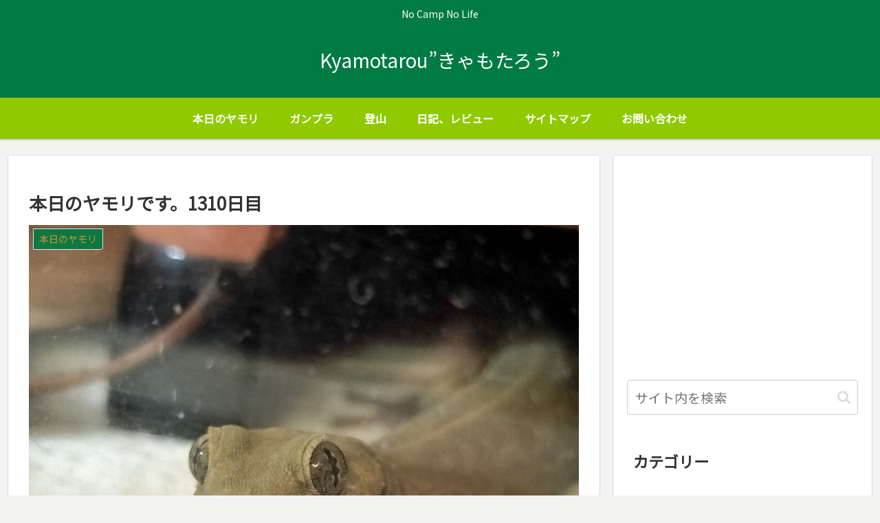

--- FILE ---
content_type: text/html; charset=utf-8
request_url: https://www.google.com/recaptcha/api2/anchor?ar=1&k=6LfIkaQZAAAAAPGxMRwTb5ToybQF9A-rAL7PgEO4&co=aHR0cHM6Ly90bXRta3lhbW90YXJvdS5jb206NDQz&hl=en&v=PoyoqOPhxBO7pBk68S4YbpHZ&size=invisible&badge=inline&anchor-ms=20000&execute-ms=30000&cb=esyhnm3t3mr5
body_size: 48831
content:
<!DOCTYPE HTML><html dir="ltr" lang="en"><head><meta http-equiv="Content-Type" content="text/html; charset=UTF-8">
<meta http-equiv="X-UA-Compatible" content="IE=edge">
<title>reCAPTCHA</title>
<style type="text/css">
/* cyrillic-ext */
@font-face {
  font-family: 'Roboto';
  font-style: normal;
  font-weight: 400;
  font-stretch: 100%;
  src: url(//fonts.gstatic.com/s/roboto/v48/KFO7CnqEu92Fr1ME7kSn66aGLdTylUAMa3GUBHMdazTgWw.woff2) format('woff2');
  unicode-range: U+0460-052F, U+1C80-1C8A, U+20B4, U+2DE0-2DFF, U+A640-A69F, U+FE2E-FE2F;
}
/* cyrillic */
@font-face {
  font-family: 'Roboto';
  font-style: normal;
  font-weight: 400;
  font-stretch: 100%;
  src: url(//fonts.gstatic.com/s/roboto/v48/KFO7CnqEu92Fr1ME7kSn66aGLdTylUAMa3iUBHMdazTgWw.woff2) format('woff2');
  unicode-range: U+0301, U+0400-045F, U+0490-0491, U+04B0-04B1, U+2116;
}
/* greek-ext */
@font-face {
  font-family: 'Roboto';
  font-style: normal;
  font-weight: 400;
  font-stretch: 100%;
  src: url(//fonts.gstatic.com/s/roboto/v48/KFO7CnqEu92Fr1ME7kSn66aGLdTylUAMa3CUBHMdazTgWw.woff2) format('woff2');
  unicode-range: U+1F00-1FFF;
}
/* greek */
@font-face {
  font-family: 'Roboto';
  font-style: normal;
  font-weight: 400;
  font-stretch: 100%;
  src: url(//fonts.gstatic.com/s/roboto/v48/KFO7CnqEu92Fr1ME7kSn66aGLdTylUAMa3-UBHMdazTgWw.woff2) format('woff2');
  unicode-range: U+0370-0377, U+037A-037F, U+0384-038A, U+038C, U+038E-03A1, U+03A3-03FF;
}
/* math */
@font-face {
  font-family: 'Roboto';
  font-style: normal;
  font-weight: 400;
  font-stretch: 100%;
  src: url(//fonts.gstatic.com/s/roboto/v48/KFO7CnqEu92Fr1ME7kSn66aGLdTylUAMawCUBHMdazTgWw.woff2) format('woff2');
  unicode-range: U+0302-0303, U+0305, U+0307-0308, U+0310, U+0312, U+0315, U+031A, U+0326-0327, U+032C, U+032F-0330, U+0332-0333, U+0338, U+033A, U+0346, U+034D, U+0391-03A1, U+03A3-03A9, U+03B1-03C9, U+03D1, U+03D5-03D6, U+03F0-03F1, U+03F4-03F5, U+2016-2017, U+2034-2038, U+203C, U+2040, U+2043, U+2047, U+2050, U+2057, U+205F, U+2070-2071, U+2074-208E, U+2090-209C, U+20D0-20DC, U+20E1, U+20E5-20EF, U+2100-2112, U+2114-2115, U+2117-2121, U+2123-214F, U+2190, U+2192, U+2194-21AE, U+21B0-21E5, U+21F1-21F2, U+21F4-2211, U+2213-2214, U+2216-22FF, U+2308-230B, U+2310, U+2319, U+231C-2321, U+2336-237A, U+237C, U+2395, U+239B-23B7, U+23D0, U+23DC-23E1, U+2474-2475, U+25AF, U+25B3, U+25B7, U+25BD, U+25C1, U+25CA, U+25CC, U+25FB, U+266D-266F, U+27C0-27FF, U+2900-2AFF, U+2B0E-2B11, U+2B30-2B4C, U+2BFE, U+3030, U+FF5B, U+FF5D, U+1D400-1D7FF, U+1EE00-1EEFF;
}
/* symbols */
@font-face {
  font-family: 'Roboto';
  font-style: normal;
  font-weight: 400;
  font-stretch: 100%;
  src: url(//fonts.gstatic.com/s/roboto/v48/KFO7CnqEu92Fr1ME7kSn66aGLdTylUAMaxKUBHMdazTgWw.woff2) format('woff2');
  unicode-range: U+0001-000C, U+000E-001F, U+007F-009F, U+20DD-20E0, U+20E2-20E4, U+2150-218F, U+2190, U+2192, U+2194-2199, U+21AF, U+21E6-21F0, U+21F3, U+2218-2219, U+2299, U+22C4-22C6, U+2300-243F, U+2440-244A, U+2460-24FF, U+25A0-27BF, U+2800-28FF, U+2921-2922, U+2981, U+29BF, U+29EB, U+2B00-2BFF, U+4DC0-4DFF, U+FFF9-FFFB, U+10140-1018E, U+10190-1019C, U+101A0, U+101D0-101FD, U+102E0-102FB, U+10E60-10E7E, U+1D2C0-1D2D3, U+1D2E0-1D37F, U+1F000-1F0FF, U+1F100-1F1AD, U+1F1E6-1F1FF, U+1F30D-1F30F, U+1F315, U+1F31C, U+1F31E, U+1F320-1F32C, U+1F336, U+1F378, U+1F37D, U+1F382, U+1F393-1F39F, U+1F3A7-1F3A8, U+1F3AC-1F3AF, U+1F3C2, U+1F3C4-1F3C6, U+1F3CA-1F3CE, U+1F3D4-1F3E0, U+1F3ED, U+1F3F1-1F3F3, U+1F3F5-1F3F7, U+1F408, U+1F415, U+1F41F, U+1F426, U+1F43F, U+1F441-1F442, U+1F444, U+1F446-1F449, U+1F44C-1F44E, U+1F453, U+1F46A, U+1F47D, U+1F4A3, U+1F4B0, U+1F4B3, U+1F4B9, U+1F4BB, U+1F4BF, U+1F4C8-1F4CB, U+1F4D6, U+1F4DA, U+1F4DF, U+1F4E3-1F4E6, U+1F4EA-1F4ED, U+1F4F7, U+1F4F9-1F4FB, U+1F4FD-1F4FE, U+1F503, U+1F507-1F50B, U+1F50D, U+1F512-1F513, U+1F53E-1F54A, U+1F54F-1F5FA, U+1F610, U+1F650-1F67F, U+1F687, U+1F68D, U+1F691, U+1F694, U+1F698, U+1F6AD, U+1F6B2, U+1F6B9-1F6BA, U+1F6BC, U+1F6C6-1F6CF, U+1F6D3-1F6D7, U+1F6E0-1F6EA, U+1F6F0-1F6F3, U+1F6F7-1F6FC, U+1F700-1F7FF, U+1F800-1F80B, U+1F810-1F847, U+1F850-1F859, U+1F860-1F887, U+1F890-1F8AD, U+1F8B0-1F8BB, U+1F8C0-1F8C1, U+1F900-1F90B, U+1F93B, U+1F946, U+1F984, U+1F996, U+1F9E9, U+1FA00-1FA6F, U+1FA70-1FA7C, U+1FA80-1FA89, U+1FA8F-1FAC6, U+1FACE-1FADC, U+1FADF-1FAE9, U+1FAF0-1FAF8, U+1FB00-1FBFF;
}
/* vietnamese */
@font-face {
  font-family: 'Roboto';
  font-style: normal;
  font-weight: 400;
  font-stretch: 100%;
  src: url(//fonts.gstatic.com/s/roboto/v48/KFO7CnqEu92Fr1ME7kSn66aGLdTylUAMa3OUBHMdazTgWw.woff2) format('woff2');
  unicode-range: U+0102-0103, U+0110-0111, U+0128-0129, U+0168-0169, U+01A0-01A1, U+01AF-01B0, U+0300-0301, U+0303-0304, U+0308-0309, U+0323, U+0329, U+1EA0-1EF9, U+20AB;
}
/* latin-ext */
@font-face {
  font-family: 'Roboto';
  font-style: normal;
  font-weight: 400;
  font-stretch: 100%;
  src: url(//fonts.gstatic.com/s/roboto/v48/KFO7CnqEu92Fr1ME7kSn66aGLdTylUAMa3KUBHMdazTgWw.woff2) format('woff2');
  unicode-range: U+0100-02BA, U+02BD-02C5, U+02C7-02CC, U+02CE-02D7, U+02DD-02FF, U+0304, U+0308, U+0329, U+1D00-1DBF, U+1E00-1E9F, U+1EF2-1EFF, U+2020, U+20A0-20AB, U+20AD-20C0, U+2113, U+2C60-2C7F, U+A720-A7FF;
}
/* latin */
@font-face {
  font-family: 'Roboto';
  font-style: normal;
  font-weight: 400;
  font-stretch: 100%;
  src: url(//fonts.gstatic.com/s/roboto/v48/KFO7CnqEu92Fr1ME7kSn66aGLdTylUAMa3yUBHMdazQ.woff2) format('woff2');
  unicode-range: U+0000-00FF, U+0131, U+0152-0153, U+02BB-02BC, U+02C6, U+02DA, U+02DC, U+0304, U+0308, U+0329, U+2000-206F, U+20AC, U+2122, U+2191, U+2193, U+2212, U+2215, U+FEFF, U+FFFD;
}
/* cyrillic-ext */
@font-face {
  font-family: 'Roboto';
  font-style: normal;
  font-weight: 500;
  font-stretch: 100%;
  src: url(//fonts.gstatic.com/s/roboto/v48/KFO7CnqEu92Fr1ME7kSn66aGLdTylUAMa3GUBHMdazTgWw.woff2) format('woff2');
  unicode-range: U+0460-052F, U+1C80-1C8A, U+20B4, U+2DE0-2DFF, U+A640-A69F, U+FE2E-FE2F;
}
/* cyrillic */
@font-face {
  font-family: 'Roboto';
  font-style: normal;
  font-weight: 500;
  font-stretch: 100%;
  src: url(//fonts.gstatic.com/s/roboto/v48/KFO7CnqEu92Fr1ME7kSn66aGLdTylUAMa3iUBHMdazTgWw.woff2) format('woff2');
  unicode-range: U+0301, U+0400-045F, U+0490-0491, U+04B0-04B1, U+2116;
}
/* greek-ext */
@font-face {
  font-family: 'Roboto';
  font-style: normal;
  font-weight: 500;
  font-stretch: 100%;
  src: url(//fonts.gstatic.com/s/roboto/v48/KFO7CnqEu92Fr1ME7kSn66aGLdTylUAMa3CUBHMdazTgWw.woff2) format('woff2');
  unicode-range: U+1F00-1FFF;
}
/* greek */
@font-face {
  font-family: 'Roboto';
  font-style: normal;
  font-weight: 500;
  font-stretch: 100%;
  src: url(//fonts.gstatic.com/s/roboto/v48/KFO7CnqEu92Fr1ME7kSn66aGLdTylUAMa3-UBHMdazTgWw.woff2) format('woff2');
  unicode-range: U+0370-0377, U+037A-037F, U+0384-038A, U+038C, U+038E-03A1, U+03A3-03FF;
}
/* math */
@font-face {
  font-family: 'Roboto';
  font-style: normal;
  font-weight: 500;
  font-stretch: 100%;
  src: url(//fonts.gstatic.com/s/roboto/v48/KFO7CnqEu92Fr1ME7kSn66aGLdTylUAMawCUBHMdazTgWw.woff2) format('woff2');
  unicode-range: U+0302-0303, U+0305, U+0307-0308, U+0310, U+0312, U+0315, U+031A, U+0326-0327, U+032C, U+032F-0330, U+0332-0333, U+0338, U+033A, U+0346, U+034D, U+0391-03A1, U+03A3-03A9, U+03B1-03C9, U+03D1, U+03D5-03D6, U+03F0-03F1, U+03F4-03F5, U+2016-2017, U+2034-2038, U+203C, U+2040, U+2043, U+2047, U+2050, U+2057, U+205F, U+2070-2071, U+2074-208E, U+2090-209C, U+20D0-20DC, U+20E1, U+20E5-20EF, U+2100-2112, U+2114-2115, U+2117-2121, U+2123-214F, U+2190, U+2192, U+2194-21AE, U+21B0-21E5, U+21F1-21F2, U+21F4-2211, U+2213-2214, U+2216-22FF, U+2308-230B, U+2310, U+2319, U+231C-2321, U+2336-237A, U+237C, U+2395, U+239B-23B7, U+23D0, U+23DC-23E1, U+2474-2475, U+25AF, U+25B3, U+25B7, U+25BD, U+25C1, U+25CA, U+25CC, U+25FB, U+266D-266F, U+27C0-27FF, U+2900-2AFF, U+2B0E-2B11, U+2B30-2B4C, U+2BFE, U+3030, U+FF5B, U+FF5D, U+1D400-1D7FF, U+1EE00-1EEFF;
}
/* symbols */
@font-face {
  font-family: 'Roboto';
  font-style: normal;
  font-weight: 500;
  font-stretch: 100%;
  src: url(//fonts.gstatic.com/s/roboto/v48/KFO7CnqEu92Fr1ME7kSn66aGLdTylUAMaxKUBHMdazTgWw.woff2) format('woff2');
  unicode-range: U+0001-000C, U+000E-001F, U+007F-009F, U+20DD-20E0, U+20E2-20E4, U+2150-218F, U+2190, U+2192, U+2194-2199, U+21AF, U+21E6-21F0, U+21F3, U+2218-2219, U+2299, U+22C4-22C6, U+2300-243F, U+2440-244A, U+2460-24FF, U+25A0-27BF, U+2800-28FF, U+2921-2922, U+2981, U+29BF, U+29EB, U+2B00-2BFF, U+4DC0-4DFF, U+FFF9-FFFB, U+10140-1018E, U+10190-1019C, U+101A0, U+101D0-101FD, U+102E0-102FB, U+10E60-10E7E, U+1D2C0-1D2D3, U+1D2E0-1D37F, U+1F000-1F0FF, U+1F100-1F1AD, U+1F1E6-1F1FF, U+1F30D-1F30F, U+1F315, U+1F31C, U+1F31E, U+1F320-1F32C, U+1F336, U+1F378, U+1F37D, U+1F382, U+1F393-1F39F, U+1F3A7-1F3A8, U+1F3AC-1F3AF, U+1F3C2, U+1F3C4-1F3C6, U+1F3CA-1F3CE, U+1F3D4-1F3E0, U+1F3ED, U+1F3F1-1F3F3, U+1F3F5-1F3F7, U+1F408, U+1F415, U+1F41F, U+1F426, U+1F43F, U+1F441-1F442, U+1F444, U+1F446-1F449, U+1F44C-1F44E, U+1F453, U+1F46A, U+1F47D, U+1F4A3, U+1F4B0, U+1F4B3, U+1F4B9, U+1F4BB, U+1F4BF, U+1F4C8-1F4CB, U+1F4D6, U+1F4DA, U+1F4DF, U+1F4E3-1F4E6, U+1F4EA-1F4ED, U+1F4F7, U+1F4F9-1F4FB, U+1F4FD-1F4FE, U+1F503, U+1F507-1F50B, U+1F50D, U+1F512-1F513, U+1F53E-1F54A, U+1F54F-1F5FA, U+1F610, U+1F650-1F67F, U+1F687, U+1F68D, U+1F691, U+1F694, U+1F698, U+1F6AD, U+1F6B2, U+1F6B9-1F6BA, U+1F6BC, U+1F6C6-1F6CF, U+1F6D3-1F6D7, U+1F6E0-1F6EA, U+1F6F0-1F6F3, U+1F6F7-1F6FC, U+1F700-1F7FF, U+1F800-1F80B, U+1F810-1F847, U+1F850-1F859, U+1F860-1F887, U+1F890-1F8AD, U+1F8B0-1F8BB, U+1F8C0-1F8C1, U+1F900-1F90B, U+1F93B, U+1F946, U+1F984, U+1F996, U+1F9E9, U+1FA00-1FA6F, U+1FA70-1FA7C, U+1FA80-1FA89, U+1FA8F-1FAC6, U+1FACE-1FADC, U+1FADF-1FAE9, U+1FAF0-1FAF8, U+1FB00-1FBFF;
}
/* vietnamese */
@font-face {
  font-family: 'Roboto';
  font-style: normal;
  font-weight: 500;
  font-stretch: 100%;
  src: url(//fonts.gstatic.com/s/roboto/v48/KFO7CnqEu92Fr1ME7kSn66aGLdTylUAMa3OUBHMdazTgWw.woff2) format('woff2');
  unicode-range: U+0102-0103, U+0110-0111, U+0128-0129, U+0168-0169, U+01A0-01A1, U+01AF-01B0, U+0300-0301, U+0303-0304, U+0308-0309, U+0323, U+0329, U+1EA0-1EF9, U+20AB;
}
/* latin-ext */
@font-face {
  font-family: 'Roboto';
  font-style: normal;
  font-weight: 500;
  font-stretch: 100%;
  src: url(//fonts.gstatic.com/s/roboto/v48/KFO7CnqEu92Fr1ME7kSn66aGLdTylUAMa3KUBHMdazTgWw.woff2) format('woff2');
  unicode-range: U+0100-02BA, U+02BD-02C5, U+02C7-02CC, U+02CE-02D7, U+02DD-02FF, U+0304, U+0308, U+0329, U+1D00-1DBF, U+1E00-1E9F, U+1EF2-1EFF, U+2020, U+20A0-20AB, U+20AD-20C0, U+2113, U+2C60-2C7F, U+A720-A7FF;
}
/* latin */
@font-face {
  font-family: 'Roboto';
  font-style: normal;
  font-weight: 500;
  font-stretch: 100%;
  src: url(//fonts.gstatic.com/s/roboto/v48/KFO7CnqEu92Fr1ME7kSn66aGLdTylUAMa3yUBHMdazQ.woff2) format('woff2');
  unicode-range: U+0000-00FF, U+0131, U+0152-0153, U+02BB-02BC, U+02C6, U+02DA, U+02DC, U+0304, U+0308, U+0329, U+2000-206F, U+20AC, U+2122, U+2191, U+2193, U+2212, U+2215, U+FEFF, U+FFFD;
}
/* cyrillic-ext */
@font-face {
  font-family: 'Roboto';
  font-style: normal;
  font-weight: 900;
  font-stretch: 100%;
  src: url(//fonts.gstatic.com/s/roboto/v48/KFO7CnqEu92Fr1ME7kSn66aGLdTylUAMa3GUBHMdazTgWw.woff2) format('woff2');
  unicode-range: U+0460-052F, U+1C80-1C8A, U+20B4, U+2DE0-2DFF, U+A640-A69F, U+FE2E-FE2F;
}
/* cyrillic */
@font-face {
  font-family: 'Roboto';
  font-style: normal;
  font-weight: 900;
  font-stretch: 100%;
  src: url(//fonts.gstatic.com/s/roboto/v48/KFO7CnqEu92Fr1ME7kSn66aGLdTylUAMa3iUBHMdazTgWw.woff2) format('woff2');
  unicode-range: U+0301, U+0400-045F, U+0490-0491, U+04B0-04B1, U+2116;
}
/* greek-ext */
@font-face {
  font-family: 'Roboto';
  font-style: normal;
  font-weight: 900;
  font-stretch: 100%;
  src: url(//fonts.gstatic.com/s/roboto/v48/KFO7CnqEu92Fr1ME7kSn66aGLdTylUAMa3CUBHMdazTgWw.woff2) format('woff2');
  unicode-range: U+1F00-1FFF;
}
/* greek */
@font-face {
  font-family: 'Roboto';
  font-style: normal;
  font-weight: 900;
  font-stretch: 100%;
  src: url(//fonts.gstatic.com/s/roboto/v48/KFO7CnqEu92Fr1ME7kSn66aGLdTylUAMa3-UBHMdazTgWw.woff2) format('woff2');
  unicode-range: U+0370-0377, U+037A-037F, U+0384-038A, U+038C, U+038E-03A1, U+03A3-03FF;
}
/* math */
@font-face {
  font-family: 'Roboto';
  font-style: normal;
  font-weight: 900;
  font-stretch: 100%;
  src: url(//fonts.gstatic.com/s/roboto/v48/KFO7CnqEu92Fr1ME7kSn66aGLdTylUAMawCUBHMdazTgWw.woff2) format('woff2');
  unicode-range: U+0302-0303, U+0305, U+0307-0308, U+0310, U+0312, U+0315, U+031A, U+0326-0327, U+032C, U+032F-0330, U+0332-0333, U+0338, U+033A, U+0346, U+034D, U+0391-03A1, U+03A3-03A9, U+03B1-03C9, U+03D1, U+03D5-03D6, U+03F0-03F1, U+03F4-03F5, U+2016-2017, U+2034-2038, U+203C, U+2040, U+2043, U+2047, U+2050, U+2057, U+205F, U+2070-2071, U+2074-208E, U+2090-209C, U+20D0-20DC, U+20E1, U+20E5-20EF, U+2100-2112, U+2114-2115, U+2117-2121, U+2123-214F, U+2190, U+2192, U+2194-21AE, U+21B0-21E5, U+21F1-21F2, U+21F4-2211, U+2213-2214, U+2216-22FF, U+2308-230B, U+2310, U+2319, U+231C-2321, U+2336-237A, U+237C, U+2395, U+239B-23B7, U+23D0, U+23DC-23E1, U+2474-2475, U+25AF, U+25B3, U+25B7, U+25BD, U+25C1, U+25CA, U+25CC, U+25FB, U+266D-266F, U+27C0-27FF, U+2900-2AFF, U+2B0E-2B11, U+2B30-2B4C, U+2BFE, U+3030, U+FF5B, U+FF5D, U+1D400-1D7FF, U+1EE00-1EEFF;
}
/* symbols */
@font-face {
  font-family: 'Roboto';
  font-style: normal;
  font-weight: 900;
  font-stretch: 100%;
  src: url(//fonts.gstatic.com/s/roboto/v48/KFO7CnqEu92Fr1ME7kSn66aGLdTylUAMaxKUBHMdazTgWw.woff2) format('woff2');
  unicode-range: U+0001-000C, U+000E-001F, U+007F-009F, U+20DD-20E0, U+20E2-20E4, U+2150-218F, U+2190, U+2192, U+2194-2199, U+21AF, U+21E6-21F0, U+21F3, U+2218-2219, U+2299, U+22C4-22C6, U+2300-243F, U+2440-244A, U+2460-24FF, U+25A0-27BF, U+2800-28FF, U+2921-2922, U+2981, U+29BF, U+29EB, U+2B00-2BFF, U+4DC0-4DFF, U+FFF9-FFFB, U+10140-1018E, U+10190-1019C, U+101A0, U+101D0-101FD, U+102E0-102FB, U+10E60-10E7E, U+1D2C0-1D2D3, U+1D2E0-1D37F, U+1F000-1F0FF, U+1F100-1F1AD, U+1F1E6-1F1FF, U+1F30D-1F30F, U+1F315, U+1F31C, U+1F31E, U+1F320-1F32C, U+1F336, U+1F378, U+1F37D, U+1F382, U+1F393-1F39F, U+1F3A7-1F3A8, U+1F3AC-1F3AF, U+1F3C2, U+1F3C4-1F3C6, U+1F3CA-1F3CE, U+1F3D4-1F3E0, U+1F3ED, U+1F3F1-1F3F3, U+1F3F5-1F3F7, U+1F408, U+1F415, U+1F41F, U+1F426, U+1F43F, U+1F441-1F442, U+1F444, U+1F446-1F449, U+1F44C-1F44E, U+1F453, U+1F46A, U+1F47D, U+1F4A3, U+1F4B0, U+1F4B3, U+1F4B9, U+1F4BB, U+1F4BF, U+1F4C8-1F4CB, U+1F4D6, U+1F4DA, U+1F4DF, U+1F4E3-1F4E6, U+1F4EA-1F4ED, U+1F4F7, U+1F4F9-1F4FB, U+1F4FD-1F4FE, U+1F503, U+1F507-1F50B, U+1F50D, U+1F512-1F513, U+1F53E-1F54A, U+1F54F-1F5FA, U+1F610, U+1F650-1F67F, U+1F687, U+1F68D, U+1F691, U+1F694, U+1F698, U+1F6AD, U+1F6B2, U+1F6B9-1F6BA, U+1F6BC, U+1F6C6-1F6CF, U+1F6D3-1F6D7, U+1F6E0-1F6EA, U+1F6F0-1F6F3, U+1F6F7-1F6FC, U+1F700-1F7FF, U+1F800-1F80B, U+1F810-1F847, U+1F850-1F859, U+1F860-1F887, U+1F890-1F8AD, U+1F8B0-1F8BB, U+1F8C0-1F8C1, U+1F900-1F90B, U+1F93B, U+1F946, U+1F984, U+1F996, U+1F9E9, U+1FA00-1FA6F, U+1FA70-1FA7C, U+1FA80-1FA89, U+1FA8F-1FAC6, U+1FACE-1FADC, U+1FADF-1FAE9, U+1FAF0-1FAF8, U+1FB00-1FBFF;
}
/* vietnamese */
@font-face {
  font-family: 'Roboto';
  font-style: normal;
  font-weight: 900;
  font-stretch: 100%;
  src: url(//fonts.gstatic.com/s/roboto/v48/KFO7CnqEu92Fr1ME7kSn66aGLdTylUAMa3OUBHMdazTgWw.woff2) format('woff2');
  unicode-range: U+0102-0103, U+0110-0111, U+0128-0129, U+0168-0169, U+01A0-01A1, U+01AF-01B0, U+0300-0301, U+0303-0304, U+0308-0309, U+0323, U+0329, U+1EA0-1EF9, U+20AB;
}
/* latin-ext */
@font-face {
  font-family: 'Roboto';
  font-style: normal;
  font-weight: 900;
  font-stretch: 100%;
  src: url(//fonts.gstatic.com/s/roboto/v48/KFO7CnqEu92Fr1ME7kSn66aGLdTylUAMa3KUBHMdazTgWw.woff2) format('woff2');
  unicode-range: U+0100-02BA, U+02BD-02C5, U+02C7-02CC, U+02CE-02D7, U+02DD-02FF, U+0304, U+0308, U+0329, U+1D00-1DBF, U+1E00-1E9F, U+1EF2-1EFF, U+2020, U+20A0-20AB, U+20AD-20C0, U+2113, U+2C60-2C7F, U+A720-A7FF;
}
/* latin */
@font-face {
  font-family: 'Roboto';
  font-style: normal;
  font-weight: 900;
  font-stretch: 100%;
  src: url(//fonts.gstatic.com/s/roboto/v48/KFO7CnqEu92Fr1ME7kSn66aGLdTylUAMa3yUBHMdazQ.woff2) format('woff2');
  unicode-range: U+0000-00FF, U+0131, U+0152-0153, U+02BB-02BC, U+02C6, U+02DA, U+02DC, U+0304, U+0308, U+0329, U+2000-206F, U+20AC, U+2122, U+2191, U+2193, U+2212, U+2215, U+FEFF, U+FFFD;
}

</style>
<link rel="stylesheet" type="text/css" href="https://www.gstatic.com/recaptcha/releases/PoyoqOPhxBO7pBk68S4YbpHZ/styles__ltr.css">
<script nonce="7jQSJkDrrpWMiq8kMw7Z6w" type="text/javascript">window['__recaptcha_api'] = 'https://www.google.com/recaptcha/api2/';</script>
<script type="text/javascript" src="https://www.gstatic.com/recaptcha/releases/PoyoqOPhxBO7pBk68S4YbpHZ/recaptcha__en.js" nonce="7jQSJkDrrpWMiq8kMw7Z6w">
      
    </script></head>
<body><div id="rc-anchor-alert" class="rc-anchor-alert"></div>
<input type="hidden" id="recaptcha-token" value="[base64]">
<script type="text/javascript" nonce="7jQSJkDrrpWMiq8kMw7Z6w">
      recaptcha.anchor.Main.init("[\x22ainput\x22,[\x22bgdata\x22,\x22\x22,\[base64]/[base64]/[base64]/KE4oMTI0LHYsdi5HKSxMWihsLHYpKTpOKDEyNCx2LGwpLFYpLHYpLFQpKSxGKDE3MSx2KX0scjc9ZnVuY3Rpb24obCl7cmV0dXJuIGx9LEM9ZnVuY3Rpb24obCxWLHYpe04odixsLFYpLFZbYWtdPTI3OTZ9LG49ZnVuY3Rpb24obCxWKXtWLlg9KChWLlg/[base64]/[base64]/[base64]/[base64]/[base64]/[base64]/[base64]/[base64]/[base64]/[base64]/[base64]\\u003d\x22,\[base64]\\u003d\\u003d\x22,\x22w79Gw605d8KswovDugTDrkU0eFVbwrTCmRDDgiXCkzdpwqHCmzjCrUsNw6c/[base64]/[base64]/Ci2PDucO1FVF6wpXCtUMYAsKjacOowrjCtMOvw7fDnHfCssKmT34yw7nDlEnCqlLDtGjDu8KSwok1woTClMOpwr1ZRhxTCsOydFcHwq/CgRF5UgthSMOXY8Ouwp/DtCwtwpHDjCh6w6rDo8OdwptVwpHCnHTCi1PCjMK3QcKzAcOPw7oewoZrwqXCgsODe1BcXSPChcKyw45Cw53CnAItw7F2MMKGwrDDjMKyAMK1wpfDp8K/w4Mxw5ZqNGhhwpEVBg/[base64]/QyPCj1M6wpBYw7Miw5EJw4Itw5fCrMOIw7QSd8KxPz7DjMKGwopwwonDunLDnMOsw540I2ZDw6fDhcK7w71xFD5Yw7fCkXfCmcOzasKKw4bCrUNbwrNww6ATwqnCssKiw7VjeU7DhAHDlB/ClcKrRMKCwos1w4nDu8ObAC/CsW3CoH3CjVLCs8OkQsOvVsK/a1/Dm8Kzw5XCicOpQMK0w7XDg8ONT8KdP8KtOcOCw7hNVsOOOcOew7DCn8KowrouwqVjwrEQw5Mkw7LDlMKJw5vCocKKTigEJA12VFJ6wokGw73DusOlw7XCmk/CksOzcjk2wrpVInAlw5teRVjDpj3CpQsswpxew48Uwpd8w5UHwq7DoDNmf8O4w67Dry9FwrvCk2XDrcKTYcK0w7DDpsKNwqXDnMOvw7HDtjHChEh1w7jCs1N4H8O3w58owrfCoxbCtsKiYcKQwqXDrcO4PMKhwrZUCTLDpcOZSCZ3BH5aOUt2H3TDssOfcF0/w495wq4FGhFNwovDv8OvYmJaasKhI0JvVSERTcK+JcOvDsOXMsKkwo0zw7x5woM7wp0Rw5lgQE8WNXdEwogiZkPDuMK0w5NOwq7CiVXDhR/DscOIw5fCsjTDg8OCOMK3w74FwpLCtFhnLyUxH8KIaj4/O8OyPcKRWy/CvhXDr8KBHgB6wplOw4NzwpDDvcOkbGA9T8KEw4HCijfDqT/CtcKVwoHDn0VjYB4aw65RwqDCh2zDuB3CsRRCwobCtErDhkjCmBbDg8OVw4ITw5doOznDqcKBwrQ1w5BwDsKjw6rDjMOtwrXCgDEewqTCrsKIPsOwwpzDvcO/w7Bnw77Cl8Kow5YBwo/CpsOFw6xLw5vCgVolwpzCosKnw5JXw7cnw5tfJcODahPClDTDiMKLwpwvwpLDn8OBYHXDq8KXwp/CqmFeK8Kaw5Z7wpzCucKlccKxAxXCsxrCmzbDp1cTSsKhUzLCtMKXwpdgwrAQRcKcwq3Ci2zCo8OXcG7Cr1QXJMKeccK+FmzCmy/[base64]/wq7CsDFIWcOMwo3CkMKswpIcKHDDkMOowrM9BcKlw6vCpMOaw7vDisK0w5jCniLDmcKkw5E7w4hOwoEDScOmDsKAwrlPcsK8w5jCtsKww5lOdEAzPiXCqHjCtnjCkU/[base64]/[base64]/ClBXDmVfDkMKxwq82w5InfCQ7w4LCrinChcKTwp5gw6LClcORTMOHwptCwoZPwpLDjF3DsMOjDVfCksO7w53DkcOhf8Kmw4t5wpw4Q3I6PRNxNXPDq11ZwrUMw4PDosKDwpDDjMOLI8OKwrAkV8KMd8KQw7nCs1w+OBzCjlrDkG7DgsKXw6/DrMOdwplFw7AFWjDDkgbDpUzCkgzCrMOxw5t2T8KtwrdlOsK/OsOnWcO6w5PCncOjw6N3wpEUw5PDqw5sw4wtwprClg18U8OFX8O1w5LDuMOvXhkZwqnDvxlJWxxCPzbDjMK0T8O4fSAvB8OfZsKdwrLDocOFw5TDkMKXRHLCicOkBcO2wqLDsMOue0vDk2Iww5rDpsKiXW7CtcK0woTDsl/CssOMVsKvf8OYYcKmw4HCqcKgDsOLwpJxw7xtCcOOwrlnwpkWQVZIwp5Zw6/DmsOKwpluwoXCi8OtwqlYwprDhXjDicONwrDDknlTTsOTw6TDh3xZw5txUMOXw70GXcKkUHdrw4VFOcOrMD4/w5Yvw4p8wqtRTT0BERbDgsOuXR3CqRwsw7jDuMKMw6zDsXPDhGnCnsKJw4Alw5jCn1JqGcK9w7ogw5/DiyvDngLDkcOrw6vCgjDClsOMwrXDmEXDtcONwprClsKxwp3Du2svW8OSwpoKw6DCo8OJWmjCicO7Vn/CrTfDnQMOwojDhzbDiVrDjcK9O0XDksK5w5xbe8KTND0wIznDhl8qwrpsCwPDmkXDqMO1wr4mwpJfw7doEMOGwrxWMsKkwqsndD8fwqDDkcOiesO0ayMKwoRMQsKywqByYg9Iw5zCm8OPwoc0EmzDm8OiRMOXwp/CpcOSw6PDkgPCjcKQNA/DmHjCtmbDoxdUJMOywqvCozLDomAVHVHDgEEBwpTDusKIeAUxw7NEw4wGwobDn8KKwqs5wp9xwrbDqsO5fsO6W8KjYsK0wqrClcKBwoMQY8ORdmZKw6fCpcOaZ1xiIXd5fU5awqfCgkMlQycAd0rDpxzDqgrCjU8ZworDmRVUwpXCrR/CmMKdw5g6K1ImBMK7emXDucK4w5UDSjbDuW0qw7vCl8KTR8O3ZjHDlRRPw6IEw5R9NMOjG8KJw4fCvMOow4ZkBx0HQ3DDt0fCvQfDp8K5woY3bcO6w5vDh3c1HXjDkUPCgsK2w5LDoQo1w4DCtMOxZ8OWDm8Gw6bDk3s/wqUxa8OqworCo2/CicKxwp8FPMO+w5bChCbDhzDDmsKwFTZrwrM1LmVoXsKCwr46PX3Ch8OUwqcQw7bDtcKUMx8Nwr5awoXDmsK+LRUeRcOUJ3Vuw7tNw6/Dvg4+IMKtwr0QCXwCNnNiYV0Sw4hie8O9CMKpRQnCuMKLKzbDswHChsOVWMKNIV8BPcOqw79/ZMOBe1/CnsOoLMK0woBIwoMVWSXDksOHEcKZZQLDpMKRw5EIwpA5w5XCvsK5w5NBTEEWQcKow7AqN8Oewrcswq5awr9mJcOifnjCn8OfPMOBbMO9OSzCkcOOwpvCi8OwTktlw4PDsj02Ow/CnQrDnyQew4vDtifCkSspcWXCm0Bkwp7DuMOfw7jDr2gOw7bDtMOqw7DCpT8LP8KWw7huwp8wbMOJCzjDtMKqHcKeVXnCtMK9w4VUw5Q9e8KewrLCiwYJwprDhMOjFQ7CqTEWw49Gw4vDv8OAw5Yvw5jDjl8WwpkHw4QTdEPCicOgKMO/OsOxa8Kec8KpfnhEaUR6bHDCuMOMw6HCt0V4wpVMwqnDgMOzXMK/wq3CrQsTwplcUmHDpQfDmhoTw7o9aRzDjykywpFXw7oWIcKCYlh8wqsqQMOQDlg7w5x5w6/CnGo6w70Ww5pTw57Dux95IjpWM8KPSsKuL8OsdWMgAMK6wqTCjsKgw70uNsOgJsKYw5/Dt8OsKcOTw43Dmkl0GMKUdW40UMKLwqt3IFjCpMKtwrxwSG9TwoVMdMO4wrJEOMOsw6PDrSY3XX9LwpFswrg6LEE3dsOfVsKcCQzDp8OOwpPCsWgPGcOVbG1JwpHDiMKIb8O8cMObwq9IwoDCjAcQwrcxXn/Dgkddw44lIDnCuMORU2hmdVjDq8OmcS7Cn2bDgzVSZyZLworDkHrDm0xXwq7DmRlowqUBwr9pNcOuw5J/HkzDu8Kmw7B+HSMFMcO3wrLDiWsUKw3DlA3Ci8OhwqJzw6fDrjbDjsKWVsOJwrLDgMOGw75Dw6ddw7zDgMOnwp5Jwr40wpHCqcOAYcOXZsKvRGQdNMOhw6nCtMOQLcKvw5nCk3zDrMKZVF/DgcO7FCR7wpsgTMKofsKMK8KLP8OIw7nDv38ewqM8w6lOwrAlw7bDmMKuwrPDlRnDplXDsztje8O/[base64]/Dp8Oow43CvG0twowlw47DtDnCqMKRT8KxwpDDgcK5w7LCulfDssOjwrdOM3DDmcOcwpbCjT4Mw4ljEQPDnChsaMOsw73Dj0V5w5J6P0nDusKtbEd5bGMOwonCu8OoUELDiAdGwpl6w5DCuMOFfMKsL8Kjw69Jw5gQNsK/wpTCtMKDTivChFbCti8kwqfDhid6FcOkaghtFXRiwr3CncKQIVRyWyzCpMKtwq5lw5XCmMOQdMOZQMKaw43CgxlLF1/DsSo6wrMtw5DDssOpXzpTwpnCsWQ+w67CjMOKMcOrLsK2dA8uw7vDgQvDjlLCuHAtBcKSw6sLWxEXw4JUO3TDvQYMVMOSwrTCnzI0wpDCuD/DmMKawqrDiW3DtcOzAcKXw43CkQbDoMOwwrLCvmzCsXhewrp7wr88IUjCrcOwwr7Cp8OhbsKBLgHCocO+XxYMw4seeD3DuxHCv3ROGcOKNgfDtAfCrsOXwqPCgMKWX1ARworDi8KZwoQSw4Azw47Dqw/CocO8w4lmwpROw65uw4Z3P8KqSm/Dh8OkwrDDmsObPsKPw5DDuXMAXMOlb23Dh0xhHcKlJMO6w7R0cnERwqsSwp3CqcOIa1PDnsKaPsOTKMOmw6DDnid9d8Oowq1sFC7CmTHCvm3DqMKHwqMJAkLDocO9woHDvBpnRMOww4/Dg8KjWGXDocOfwpAYR01zw6JLw5zDvcKUbsOQwo3Ck8KBw6U0w4p4wroIw7HDp8KnfcOnbmrChsKvRhUSM3TCthdqagTCnMKNVcO/wrwmw7lOw79Vw6bCgMKIwrhMw4vCg8Kjw7pqw4XDtcOfwpkJZsOSb8ONKcOLCV4sVhzDl8O2cMKhw6PCuMOsw4nCjF9pwq/CvT1MEwDCnCrChljCtMKDfx/Ci8KWHBAfw7jClsKNwplqSsKJw7w3w6YBwq8wGwhQa8O8w7J/w5/CoWfDi8OJGg7CoG7Cj8KVwrQWexNHbAzCh8OUWMOkRcK2CMOgwoEcw6bDn8OUIsKNwrxeP8KKA2DDkmR0wrLCtcKCwpoJw4fDvMKWw6Y3JsOce8KUTsKYV8OxWh7DuDQawqJ8w7XCkDhewrfCqMKswpbDuA8UWcO2w584bUctwok/w6NYB8KIacKKw4zCqgYtW8KoCmPDlUQWw61+d3bCusKnw4YqwqzCosKhBEU5wolSaztuwrFfG8Oxwphob8ObwoXCs0hJwpjDq8Owwqk+fA9COsOHdy5lwoNoDcKKw43CpsKHw48Mw7TDgG5pwp5hwpVKXQ8FPMO5PkHDv3PCqsOIw5k8w5Rtw51/RXpnRsKaLhrDtMKCaMOsF2JSQS7CjllcwrHDoUFcGsKpw4d4wqJrw7gxwqtiUUN+LcO1TcO7w6xvwqY5w5rDm8KiHMK9wqpBNjAjRsOFwoFnEwIUQTIWwrrDj8OxEcKSPcKaFirCpH/Co8OiOsOXL2VcwqjDvsK0fMKjwpE7b8OAfm7ChcKdw5XCkzvDpi5hw7LDlMObw60iOUtZPcKWfyHCrBvDnn0XwpHCicOLw7TDugjDlQVzAStpaMKBwrcjNcKRw5lCw4FICcKOwoLDjsO/w78dw7TCsjVlIxPClcOGw4NiX8Kmw6bDuMKMw7fCvjYuwpVqbi0iZFoKw5xowrV3w4hEHsKUDMO4w47DiGpoIcOBwpvDi8OVOAF/[base64]/[base64]/DmmJobVd8EcKtwo0IecOgw57DjknDv8OKw75rOMOmS1HDpsK3RBJvVUUOwqlnwodtVEHDrcOEUWHDm8OZJncmwrNRVsOFw57ChDXDm2jCljLCssKpwoTCpsO+ScKeVHjDtnhXw5xGZMO7w6g7w4clM8OpBzLDsMKhYsKgw5vDgsKeQl02K8K4w67DqltuwpXCo0/Cm8OoY8OTSQbCgCXCpgDCpsOtdVnDghZowoZ5KxkJH8OdwrhiH8K+wqLCp1fCjC7DqsKBw7XDqD1Cw5XDuxl+NsOGwoHDrzPCnhBHw4/CjkR8worCt8K5TsOORsKAw4fCgX54ZAnDpWJ9wr00TFzCmk0Iw7LChMO/Pm1vw511wqhaw7gPw7Bvc8OjZMOBw7B8w6cDHG7DpF4IG8OPwpLDrBhMwpAcwovDssOAXsK+M8OrJ0gMwp9nwpXCm8O/I8KRLFpkIMOVOzzDh2PDjWDCrMKMTsOaw6sDFcO6w7fCk2owwrTCgMO6RcK8wrLDqxLDhnBTwrpjw7YhwrxDwpkkw7ptcsKHYMK7w5fDmcOUMcKtFh/DiDA2UsOmwoPDm8OXw4VBTMOtNMOEwpDDhsONL2hZwoHCslbDhcOvIcOowpbCh0rCgDZTRcOyExp9FsOow5FLw7IwwozCk8OIbQpHw6rDniLDocKzb2ctw5DCmAfCoMOEwpfDnlrCmjg9E07DnzI9AcK1wq3CrxHDrcOoMB7CrQFnP1IacMKeXG/ClMO1wpV1woYFwrtaX8K4w6bCtMO+w7jDpGHDmGogZsKcBsOOV13Cq8OVQgQQN8O1QWZ5JRzDsMKMwq/DoX/DvcKLw4wuwoM9wrZ/w5UgZG/DmcOGBcKeTMKlJsKNaMKfwpEYw4Z3dzcjTlc2w4fDvnfDjWVuwqzCrcO0XCAoOEzDk8K1BANQKcKlCBHCt8KfFSYXwrpPwpHDm8OEdGfCrh7DrsKswqLCu8KZGUnDnHfCq0/DhcOiRXbCiTkbfEvCvRwrwpTDoMO3Vk7DgGcZwoDCvMKGw4PDkMKzamYUWAoWHcKkwot8P8OWMmV+w5wTw4TClm7CgMOUw7FaQmNHw5wjw4RZw4/DsBXCv8Kkw5c+wq00w7nDlGJYOWTDgy3DqEFTAiBCf8KrwpBpacOywpbCmMKzGsOewo7CjMOSOThVEAfDr8O0wqs5PATDo2M9I2YoGMOLEATCqsKtw6g0UyJZTw7Dp8K/IMKIBsOJwrzDisO+UXTDs3/DlBQuw6nDqcOPc3/CjwUHaUHChyg2wrc+OsOPPxTCrTTDl8KWCUQ0GFnCliQzw5ADSmstwpR7wrQZcAzDjcOiwrLDk1wya8KvF8KLVcO1UUVNEcKpI8OTwo0Mw6bDshhgakzDlH49c8KuJn1/fjgmBXIOCwzCmn/DiGrDnF4HwrYBw6l0R8KJU38bEcKawqnCpcOSw4vCs1R6w5ozQsKXW8O7SRfCpgdHwqNUFjHDrQ7CksKpw57ChltnSTvDnSpgbcOTwrRRDRJObE54Y0hQAFfCun/CicKqODjDjgvDokDCrQ7DoTDDgDTChAnDnMO0AcKtF1fDrMOLf0grPCVAZhvClnx1Zw1MLcKsw7TDosODSMOEeMKKEsKpeREJXCx9w6jCnMKzOGh3wo/DtnXDv8Ozw7/DrUHCpWEQw5xawrITKsKuw4XDnnYzw5bDqGTCn8OfJcOJwqk5DsK4CQ1zIMO9w7w9wrnCnyHDvcOPw4XDlsKKwokZwoPCvE/DssKkG8KAw6bCrcO6wrHCgmPDu11NN23Cril4w7QvwqLCgCvDisOiwojDvjcpDcKtw6zDhcKkLMOxwoQJw7XDsMKQw7jDlsKBw7TDqMOcDUZ5YSYSwq1gK8OqHcKDWA1/aDxQwoPDqsOpwr1xwprCqjIRwr0iwrvDugvCqxNuwq3Diw7CpsKMSzNBUTHCk8KTQsOSwoQ6K8Kkwo/[base64]/A2gLbcKobcOew5NPWXzDhMO7w7zDmQjCqcKxQsOfacK9WMOBcjUNIMKOw67DmwspwqU4GFHCtzbDvCvCusOWHxUGwpjDjMKfwqvChsO6w6Yjwq5xwpoJw4RcwrEowrHDk8KXw6R/[base64]/acKlw71fQsO3wq0Gw6bCg3gNwoo0wq/[base64]/[base64]/wqTDs8K1SyoVwqfCmVjDs1c/wqvDm8Kkwok3csKvw6ZKZ8KiwoUYdMKnwpPCq8KKUMOUGMOqw6fCpUrDrcK/wqUue8OzMcKtcMOsw7HCv8OPOcO9bkzDjgknw5hxw5vDucKrGcO9Q8O6fMOJTHoeUVTCrAPChsKeIgZOw7Acw6/DiE17aw3CqhBteMOLJMO8w5bDpcKTwrLCpRPCg1rCjkg0w6XDty3CkcOEwoLDmVvDjMK6woJ4w4Bww7kLw5w1MC7CtTvDo2UXw4bCmmRyVMObw78Qwop+BMKjw57CkcKMAsKJwq/CvDXCuDzDjBbCgcOndxohwqNqXHIawpvDu3UAATzCncKDCsK/O1XDnMOsScOpd8KjTljDnhrCo8OiO14MYcO2Q8OBwqzDvUPDuHQBwpbDrMOFccOdw7bCmFXDucKSw7/DssKwKsO0wqbDpxUSw7FaLMKxw6zDgHhwQHTDhhpFw4DCg8KlIcOdw5PDn8KzSMK5w79RZMOvdsKaOMK1FXc5wpZpw65RwopNw4bDl2tJwrBMTmXCnG88wp/DnMKbPCokS2NcYjrDjsOewrPDgTNywrQHEBN4G35mwpYVVEMNNEIPKF7Ciilbw4bDqS/CvsKDw5LCrHQ/[base64]/[base64]/[base64]/DiMKNw59jw71nw6t5woJ8QxjCqlzCjcOuc8OzesKDczl6wqrCsGpUw7PDrijCiMO7Y8OeOT/CssOXwpPDkMKsw5ZSw63ClMO6wqzCk3ViwrZUbXXDl8KMw7PCssKbUD8IJnwqwo86fcKRw5IfKcKMwrPDisK4wprDrsKyw4FVw7fCpcO4w6BTw6hVwoLCsCY0e8KZOUFGwq7DhcOYwpBEw5cHw5/DrSctYsKvEcOAEWciAV9sO28RaxfCoz/DsBbCvcKowrUow5vDsMObXmA/WT4Zwrk3OsKnwoPCs8O9wqVVS8OXw5MAd8KXwqNEQsKgD3LCvcKDSxLCjMKvKm0sO8O/w5pTKVp5DiHCmsK1eRMvCg3DghIMw5LDtldvw7LCrSTDrR4Dw4vCsMOzVyHCucOXNcKhw6ptOsOCw6J9wpBZwqzCqsOewqwOXA/CmMOiV3sXwq/CkgpkF8OmPCPDuWQTYWjDusKnZ3jCo8OHwpBzwpbDvcOdCMOAJSvDmsOvf3lZMk0XbsOKP04Kw5J/[base64]/CtsK5U8OHT8Okw6pKw7rClF7CvsOMNWF9VsO4EsK+SA9lVX7CssOHXMKsw4coOcKCwpVWwptWwrppTsKjwp/Cl8KtwoA2OsK0QsOzUhTDmsKBw5fDn8KZw6LClHJbWMKLwrLCq1E4w4LDvsO8IMOhw6PCv8OIa2thw7rCpBE2wrzCqcKedCYWfMOxbh/[base64]/[base64]/ChUnCrCIMw6rDvE88wqPCtsOBFcK/LBMRw5nDocKAB2/Dj8K5PUvDu1fDohzDhD80dsOnB8KRaMOww6VFw4c/wpLDgMKlwq/CkBLCq8ORwr0xw7nCgkPDhXBnL1EMQz3Cg8Ktwr4eC8OVw55QwrMvwqEtScKVw5fCncOnaDpUI8Ouwp4Ew5nDlydMb8OaR2PDgMOINcKiIcOhw5RKwpJTcsOEecKTA8OMwoXDosO3w4fDhMOINzDCgMOMwoogw7zDo3xxwpt8wp/DjR4ewpPCiXhTwpLDssKPGTo9SMOrw6MzanHDnQrDucK5wrNgwpHCgnPCscKKw5YOJB4BwqVYwrvCgcOrdMKewqbDksK8w4kaw5DCrMOgwpcldMKowpRawpDCkFwDTg8yw6/Cj2M3w4zDlMOkKcOJwo13PMOVccODwoEOwqfDiMOswofDoyXDoSbDhivDmgvCu8OFakbDqcOdw5xsa3TDgT/[base64]/w73CpsOZwqLChcOSQ8KaQAcWw7Z/b8OaworCqC7ClsKMwrbCn8KVNgTDmEPCrMKxWsOhJUwxEHwTw7bDoMOxw7pDwqlBw7Fsw7JNPRpxRm4nwpnCpXZkCMOLwqLCqsKSTTnDtcKGWVQ2woBJLcKTwrDDosO6w4R9WntVwqhSesOzJ2nDnsKTwqsDw4/DjsOJJMK+NMOLdcOOCsKtw5/CoMKmwqjDmXDCgsOJQMKUwqF/[base64]/QsOSw5dkw6NrdcObEjMhw44iFR/[base64]/CpsORUMOFw7/DjcK3IsODR8Odwp3DskUBw4gHwrzDoH53DsKfRxhXw7LCrgjCkcOKe8OlTMOiw5/[base64]/NEE8w4bCvMOjQwnCo3YAw7dfe8OTQ8Kdw4/DnmDDscK1wq/CosKxwqRCScOOworChQ0dw6/DtsOzTwLCnBAKPiPCq1/[base64]/Dq8KhJsOmwozDgcOuw5XCqX3DjxA5w7VGHcKpwqPCssK3e8KWw4HDrcOcDTwywrzDl8OLDMO0TcKww65QFcOJB8OIw7J5SMKAHhZhwoTChsOjNzBUJ8Oxwo3DtjQAVT7CqsOWBcOWBkIkY0TDt8KwPx1IRWkREsOgbXfDjsK/cMK9bsKAwqbCpMKfKA/CtHcxw7rDsMO2w6vChcOeZlbDrnTDqsKZw4BAfVjDlsOOw4rCk8KqHcKow5wtNkfCpixXMUjDosOgE0HDgkTCjixiwpdLQhHCllwKw5rDlAM8wqLCr8O4w5/CqiLDnsKLw49hwpvDjsOww5c9w4gTwp/DoxPCv8OtJFcZdsKTDQE5O8OIwoPCuMOsw4/CiMKyw6jCqMKDV0rDl8OEwqnDu8OcG0kmwoV+PgIAZ8O/DMKdd8Kzwo8Lw7BhFAEFwpDDrHlswqY3w4HCsRYZwrXCnMOOwqbCqAJ6cSZ6RCDCj8O8CwoEwp0mUsOTw41xWMOPCsKsw6/DpynDiMOMw6fCiDR3wp3DrFnCkcKhOcKVw6bCih9rwplLJMOqw7NQK03Cr2d9TcOxw4jDsMOOw5nDtTIvw7lgLiPCu1LCrGLDk8KRPScDw5bDqsOWw5nDvMKVwrXCh8OGOzLCh8OQw6/Dkl5WwrPCsXXCjMOOd8KVwq/Cr8OzUhnDimnCtMKUD8KwwpzChmVFw7zCusKnwrl1HMKREELCt8KaaFxqw7PCqRhCX8OnwpxZZsKCw5VRwpk7w6MwwpUfVsKPw6bCnMKRwpLDgcKDch7DtkDDrRLCvS9pw7PCiSEIOsKCw7FHPsK8NwV6MSZ6V8O6wpTDm8Olw5/CpcKECcODKz9iAcKefygKwp3DvMKPwp/CrsO3wq9awrR4dcOZwp/Dm1rDrV0zwqJSw4N+w7/CsnwDDxZGwoFGw7XCj8KxQ3MMLMOSw4I8PU5XwrBxw4YVP1Y2w5vCkmHDp1Q2dcKLdTvCn8OXEV5eHkfDr8OUwofCtSAOV8Kgw5jCgiNcLXnDukzDqUs4wo1HIMKGw5rCv8KGWhIUw6/DsC7CrBcnwpcbw7/DrjkmbgRBwpnCnsKzdMKFDDjDklfDkMKlwr7DhkttcsKUN1rDjQLCjcOTwqdNTS3Cr8K/TgYKIw3DmcOnwqhmwpHDk8ONw4nDrsOowrvCqgXCo2sLHUF7w7jCicOFKwrCnMOzwpNJw4TDgsONwoHDkcOOw7rCscK0w7bCrcK5S8OLYcOpwrrCuVVCw6/[base64]/CvGMQwpvDvE7CpWjCmcOywoh3w5hCHMOJY8KAbMKyw7NrYEvDicOuw6VeRsOyfzLCrcKowojDlcOEcyjClhQBdMKlw4nClHvCgi/CjAHCo8OeBcOOw4glA8O0Klc6O8OJw7bDksKwwplqCnDDm8Ovw6vDp2HDji3DrnISAsOTZMO1wo/[base64]/wpogw4kdw4ttw5AFw73DisOcKyNqwqluJyjDvsKaXcKiwq/CqsKiE8OOOQPDjB3CosK7dwTCscKewp/Ci8KweMOXZ8KqYMKyb0fDt8OHaUwswqlcbsO6wrURw5nDgcOQaz5jwo4AUMKNRMK1PDjDr0rCv8KcKcOkDcOpTMKKEXRuw5l1wrUbw5tzRMOjw4/Cp03DqMObw6zCkcKfw7rDiMOew7vCncKjw7rDij0yWFsWLsK7wpRMOFTCjzLCvTfChcKMTMKDw4UeIMK3CMK8DsKIZmI1MsOeHwxTEzrDhj7DujY2NcOxw6DCq8Orw7gcTGnDnl1nw7PDnj/DhEUMwoPDi8ObETvDg2/Cn8O9LnTDpnDCqsOPM8OSRMKDwo3Dp8KBwo08w7fCtcKNdSfCtWHCsmfCnWhRw5jDnX49QGkqWcOOfsKUw4jDssKbQsObwpAbIcKlwpTDtsKzw6TDucKWwpjCqA/[base64]/DtwIgwrnCjcKtw5hGwrHDoDQ2wpjCuGlLGsOBK8Ktw6tLw65lw7LCi8KJQiVgwq9Xw7vCrD3DlRHDgRLDvz0Nwp0gc8K4WG3DrEsFP1o7XMKWwrbDhRZmw5HDgMK4w6HCkQcEPVcCwr/DtXzDoAYDBBgcSMK/[base64]/CvsOGTcOMaljCtzFnesKJw49LwrNiw7nCuMOTwr3DncOBC8OjSC/DlcO8w4/CjQRvwpkMaMKQwqVXQsOdbFvDpFPDoXVcAsOmbmzCuMOtwqzDpXHDlxzCicKXHWFnwpzCvSLCpVzDtzVUH8OXdsKwex3CpMKgw7TCucK/RTfDgm0wOcKWSMOhw5Yhw6vDmcOBb8Kfw7LCgHDDoQnCojI8D8KbCB0kw5/DhhtQccOQwoDCp0TCqzwiwqVVwpkdAhLCrlbDlhLDuyPDrAHDrR3DrsKtwqk1w5sDw57CrmYZwrp3wrTDqUzCocKGwo3DvcOnWcKvwqV/[base64]/[base64]/[base64]/wpFYwrbClispwoNHw5/[base64]/CgcKvwq7DicOEWsOXXsKFwoBMw40xcwbDrsK7wrjCoBU5ZV7CscOgdMKKw7RKwqHCuG0ZEsOSHMK0YlDCon0gElnDiHjDjcObwoUzRMKzfsKjw6FoP8KzIMO/w4PCl3fCqcORw5EvfsOBWisWDsOuw6PCpcODw7jCn2FJw6Viw47CnmUAMDV8w4zDgT3DmU4jWwoGDDtWw5TDqjhbIQwFdsKDw6oMw6/CksOYYcOewqdgFMKQDcKSVGd+w6vCvw3DrMKpwpfCgnLDuV7DqiwlUDwqbhUyTMKAwoFSwo1EAxQMwr7CgT1aw7/CpTx1woIvCkjCrWZPw5jCl8KIw5puKEHCvkvDqsK7FcKjwrLDoEcxIsKaw6LDtsOvC1Aiwo7CjMOmEMODwqLDmHnDrFdlC8K9wp3DlcKydcOcwrUIwodNGizCm8O0PxlpEh/[base64]/w7bDuMKpw7dPbcKgw5XDjDPDgsKBw7UJw7XDhsKVworCq8KowpDDhsOqw4Vzw7TDl8OYcnoSVMK/w73DqMOEw5JPFiMvwqlaY1/CsQLDj8O6w6/Co8KPe8KlQg3DuWkPwqw8w6Z8wqTCjn7DhsOufSzDgXPDp8O6wp/DkhjDgGfCosOqwq1qPArCvmE8w6tcw6l1woZZccOWUhp2w7DDn8KFw43Cin/ClCTCiE/Cs0zCg15HacOAImNsLMOfwrvClAtmw6vDoALCtsK6bMK0cn7Di8KWwr/[base64]/CtkJowrUlw4d8DsKfXggMe8KzcEPClgZxwqguw5DDg8OrVMOGPsOQwrZkw4bCmMK7ecO2ScKgS8KHAkcgw4DDv8KCMhzCoEHDpMKBb1MHehIgGh3CoMODJcOJw7dHDMK1w6pHHGDClnjCsjTCr2HCtMOifjzDkMOnJ8Kgw48qX8KuCh/CkMKKNi0TXMKlHQx/[base64]/w6QEwpEHwqBJwprCrUgVamDDkUM9RMOOAsO5wpHCvWDCow7DuD16V8O1wqUzFGDCtsOkw4HDmhjCn8OgwpTDnENvXRbDuhDCgcKZwoNkwpLCtFNfw6/[base64]/DtgsePMOHwrnCv2REKMO2w4kEw5FWwrXDsRHDsxslTsOGw5sTwrMhw7QWPcOIDCrChcKGw4oiHcKJZMKQdE7DqcKbchkOwr1iw7DClsK3BR/CucOXHsOtfsK6S8OPeMKHLsOpw4LCnylzwrV4JMOUNsKwwrwCw61uIcKhesKDJsO5BMOcwrwUMzPDq3nDk8K/wrnCtcOgY8K9w57DsMKMw7gkH8K7NcODwrcgwqIsw7pZwrR4wo7Dr8O0w7/DkW5UfMKbI8KJw5JKwo7ChsK+w7cYWxNmw6HDpk10AwfCp1MFHsK2w5w/wp/[base64]/Dm8OQw4QAOTgcw4LDlhHCncKqw68pw7rDiCrDmgBAZkrDn0/DsWMwKx7DkSnDjMKpwovCmcKHw40HWsOoe8Oyw4nDnwzDgEjCoEjCnkTDhl/CusKpw45kwoxjw4l3YCnClMO+wrbDkMKfw4/CpFTDksKbw5ttNSs3wpp7w5oeSyDCn8O6w7cSw4VTHjTDtcKAT8K8ZlwIwrRdCxDDg8OYwrrCvcOKQHrDgg/CtsO3J8KeD8KtwpHDnMK5DB9/wrfChsKLU8K5Nx3DmlDCosO8w7MJJk3DgCbCosO0w6PDhEomXcOew4IGw4UkwpAPVx1NJTBGw73DqRMGUcORwo5Awot7wq3CjsKFw5PCongywpArwpk+b293wox0wqEywr7DgwYJwqLCgsOew5lvXcOHdcOqwpcIwrnChgPDtMO0w5rDu8K/[base64]/DpsK0RVTDpUk6aXXCl13CshYwVwYOwpEhw4rCgsODwr4OTMKpKmcjIcOGOsKbeMKFwqBDwrlWGsOdIWdVwpTDisKbwrnDuWx3bWDCmy9PJ8KAYHbCkF3DqGXCqMKpJMOJw5HChsKLA8OicnTCvsOGwqJww6g9TsOAwq/CvxPCpsK8dCdpwqsGwpvCnTLCqCTCsyk/w6BCNTfDvsO7woTDhsONR8OUwo7DpTzDngwuewjCgEgaNFcjwofCg8Osd8KJwrICwqrCoD3CjsKCOQDCg8KVwpbDmFl0wop9wofDoWXDlsKTw7EMwq5xVQbDrCzDiMOEwrQxwoLCusKAwqHCksOZKSE/wr7DpCVsKEvCscK3NcOaBMKrwp90QMK/OMK1wowQc347AVAhwoDCsSLDoF5fUMK7XjLDksKMPhPCjMOjEcKzw5ZTOxrCjxdydSPCnEprwq1ewrbDoWQiw4IFYMKbSEp2PcOYw48TwpxkTlVsDMO1w7Y9dsOuT8KtRcKrVS/Cq8K+w6RUw4TCjcOEw5HDqcKDb3vDvcOqI8O2DcOcCEPDgHnCr8K8w5PCq8OFw7Nswr3DmMOaw6bCssO4YXhrH8KYwoFSwpbCt3JhW1rDvVBVScOhw4PDk8KGw5EwQcKnOcOHXcK1w6fCoQ13LsOHwpTCqFrDncOUQygowpDDpBUuQcO/[base64]/Dq8KPw6t2LMKSwqdyfsKZwo07w7kAPB8xw4/DisOOwojCvcOkXMOsw41DwoXDhMOYwo9NwroEwqbDj1g+bTjDqsOHWcKpw7MeasOPCMOoPT/DnMK3AFcWwq3CqsKBX8KyOEHDiT/[base64]/CsCIEw55qPD13TApxwrLDicO5wqnCncKYw4rDrEPDnn5SHMKqwr80Y8KpHHnDpE1XwovCtMKfwqnDnMONw6zDry/ClxjCqcOHwp52w7jCm8O3SzpKacKIw4/DiXbDt2bCtRnCvcKUYAgEMBkFXm8aw6ADw6hNwr/CmcKbw5Ryw5DDtEDCkT3DlRszQcKaShxdJ8KVDsKuwrPCpMKJLFJcw6XCucKSwpFBw5nDqMKnSWDDucKObUPDpFomwqslTsKuZ25/w6A8wrkCwrTDvx/CuA98w4zDmsK2wpRqBcOBwrTCg8Krw6XDsn/DsXpkCA3DuMOEfj1rwrB1wqgBwq/DpwwAZMKXcycsPATDvMKowobDsWtXwo4sMF4tDjxEw61SCRc/[base64]/DsOWWkvCmcK6NsOoITJVwq1GwqXDnlTCjcOhw65MwowLXmgowr/Dp8Oxw5HCgcOcwrfDq8Kow6ATwpdNA8KuT8Ouw7DCvMOkw6DDlMKLw5Q7w7DDhQxLZmstaMOow6EXw4nCsm7DiFXDjsO0wqvDhBjCjsOWwp1xw6TDkHDDpCFIw71THcO5YsKaek/DqcKrwroMCcKgfTBhVcK1wpVqw5XCuXzDj8K7w6ooBBQgwoMSTGtUw4xfZsK4BEjDhsKLSzXCh8KYN8KJOl/ClEXCqMOlw5TCpsK4KwhYw6BfwrFrA1dyJsOZNsKswoPCmMK+HVHDksOBwpBYwoArw65nwp7Ds8KjZsOWw4jDr2nDni3CtcKaJ8KsF2cQw7LDm8KFwo/Djzs9w6DCqMKbw4EbM8ODIsObI8O3USJqa8Opw4TDi3cqfMOLXUZpRXvCrjXDhcOtG11Vw4/DmiZSw61uGD3DnSM3w4rDp1nDrHMmXx1Ew77CvBxJasO4w6ERwpDDkX41w5nCnlN2TMOCAMKiBcOOV8OGU2bCsR9Jw7vDhB/Chh1DfcK9w61VwqrCssOZdcOCJUfCrMK2bsO1DcKUw6vDp8OyBC5DKcOEw6jCvHvCpkoNwpxtF8KXwqvCkcODGicRb8OLw47DilENdMKjw4bCrUDDkMOGw6F+XF19wr3DtVPCtsOJwqoAwqnCpsK0wpvDtVUCRmvCmcKiI8KFwp3CpMO/wqY0w4nDtcKwK23Dv8KjZEHCvMKSbQ3CkgLChsO9eBTCsTXDqcKNw5hnHcOoR8KfAcKCGTzDksKEUsOtCsOWd8Klwp3Dh8KlCD92wpjCisOAEhXCo8OCCsO/KMKvwrh5wp1+cMKIwpLDuMOvZsOWAiPCmF7CmcOMwrEswrtAw6dpw6fCnUXDrUXCgzzCpB7DgsOIScO1wrvCrcO0woXDucOdw7zDsXU/N8OMIHHCtCIZw4PCrk1Tw7x+G2zCozPCvnnCvMOfVcKfCsKAcMOjbgZ/OXRxwp4mD8OZw4/DtWAiw7szw5HDlsKwZMKYwpxxw7HDgA/CsmQYLlvDnBbCrRkMwqp/w7QKF0fCgMOgwovCiMKuw4JSw67Do8OMwrlewpkOEMObLcOHSsO/[base64]/Cv8OqY8OMb0kvOxrCtMK9NMO1X8Kaw6IxBMOXwqkyRsKTwp4Fbh1QMmZaa2M/[base64]/Drm/[base64]/CnsKuwpgvw7vChHl3GMOLQADDvcKNI8Otw5ATw6gVQ1zDj8KFej3CgyVqwqY+UcOHwpzDpC/Cp8Kuwp1yw5PDhxo4wr16w7bDnzPDg1zDq8KFwr7CvAfDiMKFwonCs8OpwrYYw7HDhiZjdxFpwolJKMKgQ8K1HMKSwrBhXHPDvWXDhCnDrsKtBFHDscOqw6LCrH4Tw4HCrMK3RCfClSVtT8KwOxjDunRLQW5gA8OZDX1obG/DgWjDgWnDt8OQw6TDkcOEO8OLGSrCtMK0UklPBcOHw5VzREXDuXxaNcK8w77Cu8OUZMOVwpjDtn/DusOhw6Q5wqHDnAfDk8Oaw5tEwr0vwoDDhsKzHMKXw5l9wqjDslfDoAE7w6/Dng3CsibDoMOfF8OJb8O0HVllwq9/woMmwovCr15qQzMKwqZBO8KxJEAEwpzCu2YxITfCs8O3fMOVw4gdw4zCscK2fsKCw7fCrsKxfi/ChMKHP8OcwqTCrClow44tw5TDlcOuYHIpw5jCv2Q9wobCmk7CkDt6Ql3CiMK3w53CoRpCw5DDo8K3JHFEw7PDiB0lwq3CjGMHw6TCusKRasKbwpZHw5QnA8ONFT/DicKPUsOadSrDgF1JNmZwHg/[base64]/[base64]/CgcK2H3Q5ex7CosOGUiE4FcODwqQTEMKew7rCkUvDo0Vmw7NjPEdDw5cdWXbDlnjCvzXDp8OKw63Clyo2PwXCnn4uw6jCnMKfZENiGU7DiE8Cd8OywrrCq1jCti/CgcO9wrzDnw/CiE7ChsK3w53DtMOrV8Kgwr4tCTYiXWXDlVbDvmQAw5TDvMOvBidnHcKFw5bCsBzDrx5WwqnDtV5iXMKaJXXDnCnCnMKycsOEKRnCnsO8e8K/EcKgwo7CsRMmHgXDsGMvwpF/wp7DpsKNQ8K/DsONMsORw4HCicOfwpJgw7IAw63DuETCjQQbUhRnw5g/woTCiR9bb34teA45wqBqJydVMsOew5XCoCfCkB84EMOiw4Qlw6gLwr/DhMOdwpIQMzbDq8K7EAjCk10FwplQwrbDn8K9fcKyw4hBwqrCtRhoD8Ohw43DoWLDjgHDu8K5w5Jqwp1ldlkZwqHCtMKJw5/DtEEow7XDvsOIwotAZxpOwqzDgULCpjxpw7zCiQHDjDV9w4XDgxrCrzsMw53CgQfDk8OrHsO0fMKlwo/[base64]/Jz/CrcO2wrfCgMOnVMOSAGDCsD7Ci8KHQ8OjwpjCuBIOcwsBw4/CmMOxTHDCgMOpwrwXQcOfw74cwojDtAvCi8OkYjZNLQt/Q8KOHH0Pw5bDkRHDqXHCoW/CqcK8wpnDgXlPXzpCwrzDgGVrwoNjw6MzH8OkZ1rDi8Off8OqwqlIScOaw6DDhMKGRz/CssKpwoxSwq3Cv8OyFg4hCsKwwpLDmcK9wrNmEFl9NApswqjChcKkwqbDpsKtU8O/KcKbwqvDhsOmXl9CwrY5w45vVnJow7rCpA/Cgx5UM8ORw6hIGn4uwqHDusKxKXrDu0kAYzFkfcKrfsKgwp3DjcOPw4AcDcKIwojDjMOcw7AcBkEzZcKww4pJf8KMHh3Cm1/DqQ81TsKlw4jDkFVEXjgpw7rDrhgyw63Dt2cPNV4LN8KGBRBiwrbCm1/ClMO8f8Kcw7fDgjtAwqU8cHsmDX/CpcOewoxDwprDlMKfPwoXM8KySxjDjDLDscKtPHNIDTDCmcKQOEF9YDFSw6Yjw5nCijPDpMO7W8KjYkbDocOkGCjDjsOaPBs2wovCglLDiMOhw5HDgcKpwqwDw7TDkcOzYg/DhFDDtWIBw54rwp7CgxVdw47CgSLCkxFcw7/DoCcEOcOiw5HClnvDjzJZwpscw5jCrcOIw6VEEmVtIsKwG8KaKMOWwp4Gw47ClcKZw7MxIDghMMK/BBIJGnIcwq/DkTrClhVXYEE0wpHDnRZlwqDCoUlOwrnDrRnDuMOQOcO6AQ0TwrrCocOnw6LDr8Okw6TDucOnwpbDkMOFwrjDoFDDr30BwpNOwozDkxrDu8K+X38RYy8dw6QFNFxzwq0QfcOyMGULZgrChMOCwr3DusO0\x22],null,[\x22conf\x22,null,\x226LfIkaQZAAAAAPGxMRwTb5ToybQF9A-rAL7PgEO4\x22,0,null,null,null,1,[21,125,63,73,95,87,41,43,42,83,102,105,109,121],[1017145,478],0,null,null,null,null,0,null,0,null,700,1,null,0,\[base64]/76lBhnEnQkZnOKMAhk\\u003d\x22,0,0,null,null,1,null,0,0,null,null,null,0],\x22https://tmtmkyamotarou.com:443\x22,null,[3,1,3],null,null,null,1,3600,[\x22https://www.google.com/intl/en/policies/privacy/\x22,\x22https://www.google.com/intl/en/policies/terms/\x22],\x22BGO3Lfjnon1tLvfDxL3Rf4EDM2S9kakAsCXm0t972/0\\u003d\x22,1,0,null,1,1768793436892,0,0,[169],null,[203,71,38],\x22RC-82FE7MghP-yenw\x22,null,null,null,null,null,\x220dAFcWeA7NwiU4N1ypqX28R_iXhVOAO9xAETl3w4FcoHowZrtQpmitXFyQnRoLZRoB48rPtiPC-j7vroGtbuqFyF-tvgvnRhCSig\x22,1768876236739]");
    </script></body></html>

--- FILE ---
content_type: text/html; charset=utf-8
request_url: https://www.google.com/recaptcha/api2/aframe
body_size: -248
content:
<!DOCTYPE HTML><html><head><meta http-equiv="content-type" content="text/html; charset=UTF-8"></head><body><script nonce="0rQlyJtukApGQyV8DII4iw">/** Anti-fraud and anti-abuse applications only. See google.com/recaptcha */ try{var clients={'sodar':'https://pagead2.googlesyndication.com/pagead/sodar?'};window.addEventListener("message",function(a){try{if(a.source===window.parent){var b=JSON.parse(a.data);var c=clients[b['id']];if(c){var d=document.createElement('img');d.src=c+b['params']+'&rc='+(localStorage.getItem("rc::a")?sessionStorage.getItem("rc::b"):"");window.document.body.appendChild(d);sessionStorage.setItem("rc::e",parseInt(sessionStorage.getItem("rc::e")||0)+1);localStorage.setItem("rc::h",'1768789840863');}}}catch(b){}});window.parent.postMessage("_grecaptcha_ready", "*");}catch(b){}</script></body></html>

--- FILE ---
content_type: application/javascript; charset=utf-8;
request_url: https://dalc.valuecommerce.com/app3?p=886645879&_s=https%3A%2F%2Ftmtmkyamotarou.com%2F%25E6%259C%25AC%25E6%2597%25A5%25E3%2581%25AE%25E3%2583%25A4%25E3%2583%25A2%25E3%2583%25AA%25E3%2581%25A7%25E3%2581%2599%25E3%2580%25821310%25E6%2597%25A5%25E7%259B%25AE%2F13991%2F&vf=iVBORw0KGgoAAAANSUhEUgAAAAMAAAADCAYAAABWKLW%2FAAAAMElEQVQYV2NkFGP4nxE%2BneHx5DwGxpjbQv%2FbTgoyaDy7x8CYy9X1f%2Ba5bwwbNRoYACE%2FD56Pl7oNAAAAAElFTkSuQmCC
body_size: 948
content:
vc_linkswitch_callback({"t":"696d974d","r":"aW2XTQAJBuwS4qQjCooAHwqKBtRUaw","ub":"aW2XTAAFXNsS4qQjCooBbQqKBtiAtw%3D%3D","vcid":"BTQHzBSM-YKiSuS9nBh6GPwsjEYp3qn0l-JwFy4YTN_dFczdVa3aOxJHRf0FDCfjlgz7HmlNq0kayUFA6MCKmw1bh749SIZDBqHcuMzh0Ml5-v9h521YU5iSmYdFhuG5d2URb00PsSrMBoQpapdJ3ZXizSWYWmHqRPgy1FgBGbZ2a0cVMGZ35dF1DBpHsWhE","vcpub":"0.591596","shopping.yahoo.co.jp":{"a":"2821580","m":"2201292","g":"5107b8a08a"},"p":886645879,"paypaymall.yahoo.co.jp":{"a":"2821580","m":"2201292","g":"5107b8a08a"},"www.amazon.co.jp":{"a":"2614000","m":"2366370","g":"0fdd83b2aa","sp":"tag%3Dvc-22%26linkCode%3Dure"},"s":3541253,"approach.yahoo.co.jp":{"a":"2821580","m":"2201292","g":"5107b8a08a"},"travel.yahoo.co.jp":{"a":"2761515","m":"2244419","g":"e7587c9b8a"},"paypaystep.yahoo.co.jp":{"a":"2821580","m":"2201292","g":"5107b8a08a"},"biz.travel.yahoo.co.jp":{"a":"2761515","m":"2244419","g":"e7587c9b8a"},"mini-shopping.yahoo.co.jp":{"a":"2821580","m":"2201292","g":"5107b8a08a"},"shopping.geocities.jp":{"a":"2821580","m":"2201292","g":"5107b8a08a"},"l":5})

--- FILE ---
content_type: application/javascript
request_url: https://ad.jp.ap.valuecommerce.com/servlet/jsbanner?sid=3541253&pid=892235046
body_size: 1057
content:
if(typeof(__vc_paramstr) === "undefined"){__vc_paramstr = "";}if(!__vc_paramstr && location.ancestorOrigins){__vc_dlist = location.ancestorOrigins;__vc_srcurl = "&_su="+encodeURIComponent(document.URL);__vc_dlarr = [];__vc_paramstr = "";for ( var i=0, l=__vc_dlist.length; l>i; i++ ) {__vc_dlarr.push(__vc_dlist[i]);}__vc_paramstr = "&_su="+encodeURIComponent(document.URL);if (__vc_dlarr.length){__vc_paramstr = __vc_paramstr + "&_dl=" + encodeURIComponent(__vc_dlarr.join(','));}}document.write("<A TARGET='_top' HREF='//ck.jp.ap.valuecommerce.com/servlet/referral?va=2614007&sid=3541253&pid=892235046&vcid=KwiN0lXnO5RIfXJyWlivW0JoQLN5IT-bzJl8hWkyymWp-hdKFjk7zR3KMJMR9ADowvnlcIf0uaA2A8hWrKOyvXA6cTVV06gdPXOnfaLvp9uRmuIYpiSty-k87W11G0dLYAVtP3pZRGxWgENHDAA1suCIiWluzRg22h6rksrE14QuDvpyB5x6Ao0XEEejNnIy&vcpub=0.330370"+__vc_paramstr+"' rel='nofollow'><IMG BORDER=0 SRC='//i.imgvc.com/vc/images/00/27/e2/f7.gif'></A>");

--- FILE ---
content_type: application/javascript
request_url: https://ad.jp.ap.valuecommerce.com/servlet/jsbanner?sid=3541253&pid=887089635
body_size: 1060
content:
if(typeof(__vc_paramstr) === "undefined"){__vc_paramstr = "";}if(!__vc_paramstr && location.ancestorOrigins){__vc_dlist = location.ancestorOrigins;__vc_srcurl = "&_su="+encodeURIComponent(document.URL);__vc_dlarr = [];__vc_paramstr = "";for ( var i=0, l=__vc_dlist.length; l>i; i++ ) {__vc_dlarr.push(__vc_dlist[i]);}__vc_paramstr = "&_su="+encodeURIComponent(document.URL);if (__vc_dlarr.length){__vc_paramstr = __vc_paramstr + "&_dl=" + encodeURIComponent(__vc_dlarr.join(','));}}document.write("<A TARGET='_top' HREF='//ck.jp.ap.valuecommerce.com/servlet/referral?va=2125914&sid=3541253&pid=887089635&vcid=I0Ds-se6R3OMrcxV6zo5cNm_e05Qt1U5BOGJHXJlsVVgUJnQNni65wCm_vKdFEGodh28clpKPKKWl-xAeFFqRT2pnX_cwawEcn8tCsJo3r8fntRXDUXJDKg3ZlfBSYaWjiEm76sLJlBA-4Wdh9dpOP4eKfuUVWeq9UGvG-SpZTjrChrHx5HpLsU0CAWKSghm&vcpub=0.330552"+__vc_paramstr+"' rel='nofollow'><IMG BORDER=0 SRC='//i.imgvc.com/vc/images/00/20/70/5a.jpeg'></A>");

--- FILE ---
content_type: application/javascript
request_url: https://ad.jp.ap.valuecommerce.com/servlet/jsbanner?sid=3541253&pid=892235032
body_size: 1061
content:
if(typeof(__vc_paramstr) === "undefined"){__vc_paramstr = "";}if(!__vc_paramstr && location.ancestorOrigins){__vc_dlist = location.ancestorOrigins;__vc_srcurl = "&_su="+encodeURIComponent(document.URL);__vc_dlarr = [];__vc_paramstr = "";for ( var i=0, l=__vc_dlist.length; l>i; i++ ) {__vc_dlarr.push(__vc_dlist[i]);}__vc_paramstr = "&_su="+encodeURIComponent(document.URL);if (__vc_dlarr.length){__vc_paramstr = __vc_paramstr + "&_dl=" + encodeURIComponent(__vc_dlarr.join(','));}}document.write("<A TARGET='_top' HREF='//ck.jp.ap.valuecommerce.com/servlet/referral?va=2874894&sid=3541253&pid=892235032&vcid=VwzeAGm_ThW36NlkYOj70AGF7GKz_xjVslbUmwDvtIu3-nK-wnmij8Gztgd7RyWCXPdv-suXUwmQuum8DNe1FM08dt4dOpeqMxHpUGUjnxzXCdAcoReQYGuyLb9inUmYhdzSRTVGEbuJ-0BcckjrxSO3Ag31tUuzBdOEfv4S-aMpIHsoV2yYCaqZDncnsPuY&vcpub=0.332804"+__vc_paramstr+"' rel='nofollow'><IMG BORDER=0 SRC='//i.imgvc.com/vc/images/00/2b/de/0e.jpeg'></A>");

--- FILE ---
content_type: application/javascript
request_url: https://ad.jp.ap.valuecommerce.com/servlet/jsbanner?sid=3541253&pid=892235050
body_size: 1057
content:
if(typeof(__vc_paramstr) === "undefined"){__vc_paramstr = "";}if(!__vc_paramstr && location.ancestorOrigins){__vc_dlist = location.ancestorOrigins;__vc_srcurl = "&_su="+encodeURIComponent(document.URL);__vc_dlarr = [];__vc_paramstr = "";for ( var i=0, l=__vc_dlist.length; l>i; i++ ) {__vc_dlarr.push(__vc_dlist[i]);}__vc_paramstr = "&_su="+encodeURIComponent(document.URL);if (__vc_dlarr.length){__vc_paramstr = __vc_paramstr + "&_dl=" + encodeURIComponent(__vc_dlarr.join(','));}}document.write("<A TARGET='_top' HREF='//ck.jp.ap.valuecommerce.com/servlet/referral?va=2695951&sid=3541253&pid=892235050&vcid=uJ30wH3uBjbR6da0zQAIOjF9msteAOf6iimwHeSgJTNqFUdq6dwUZVuxYExE_ZJRGhdlyLuvY8zmSg5-OJLUWxy4_-Wjd4wRf-uBQDcBPYLaPYx5-Oj4hViju1qwT_mCWPVdxDsy3YUVeadjBStE0-QUhR6nrca5ZgO8j8VePDxMbJyR9BH9qLiiyb3P6JFo&vcpub=0.330218"+__vc_paramstr+"' rel='nofollow'><IMG BORDER=0 SRC='//i.imgvc.com/vc/images/00/29/23/0f.jpeg'></A>");